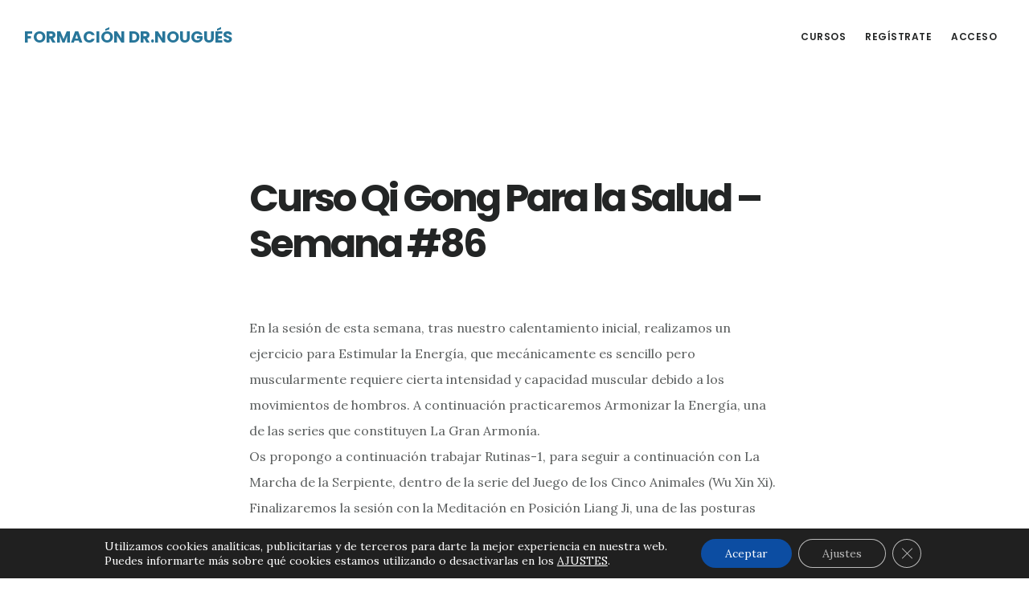

--- FILE ---
content_type: text/html; charset=UTF-8
request_url: https://formacion.doctornougues.com/cursos/qi-gong-para-la-salud/curso-qi-gong-para-la-salud-semana-86/
body_size: 12553
content:
<!DOCTYPE html>
<html lang="es">
<head >
<meta charset="UTF-8" />
<meta name="viewport" content="width=device-width, initial-scale=1" />
<title>Curso Qi Gong Para la Salud &#8211; Semana #86</title>
<meta name='robots' content='max-image-preview:large' />
<link rel='dns-prefetch' href='//fonts.googleapis.com' />
<link rel='dns-prefetch' href='//code.ionicframework.com' />
<link rel='dns-prefetch' href='//s.w.org' />
<link rel="alternate" type="application/rss+xml" title="Formación Dr.Nougués &raquo; Feed" href="https://formacion.doctornougues.com/feed/" />
<link rel="alternate" type="application/rss+xml" title="Formación Dr.Nougués &raquo; Feed de los comentarios" href="https://formacion.doctornougues.com/comments/feed/" />
<link rel="canonical" href="https://formacion.doctornougues.com/cursos/qi-gong-para-la-salud/curso-qi-gong-para-la-salud-semana-86/" />
		<script type="text/javascript">
			window._wpemojiSettings = {"baseUrl":"https:\/\/s.w.org\/images\/core\/emoji\/13.0.1\/72x72\/","ext":".png","svgUrl":"https:\/\/s.w.org\/images\/core\/emoji\/13.0.1\/svg\/","svgExt":".svg","source":{"concatemoji":"https:\/\/formacion.doctornougues.com\/wp-includes\/js\/wp-emoji-release.min.js?ver=5.7.14"}};
			!function(e,a,t){var n,r,o,i=a.createElement("canvas"),p=i.getContext&&i.getContext("2d");function s(e,t){var a=String.fromCharCode;p.clearRect(0,0,i.width,i.height),p.fillText(a.apply(this,e),0,0);e=i.toDataURL();return p.clearRect(0,0,i.width,i.height),p.fillText(a.apply(this,t),0,0),e===i.toDataURL()}function c(e){var t=a.createElement("script");t.src=e,t.defer=t.type="text/javascript",a.getElementsByTagName("head")[0].appendChild(t)}for(o=Array("flag","emoji"),t.supports={everything:!0,everythingExceptFlag:!0},r=0;r<o.length;r++)t.supports[o[r]]=function(e){if(!p||!p.fillText)return!1;switch(p.textBaseline="top",p.font="600 32px Arial",e){case"flag":return s([127987,65039,8205,9895,65039],[127987,65039,8203,9895,65039])?!1:!s([55356,56826,55356,56819],[55356,56826,8203,55356,56819])&&!s([55356,57332,56128,56423,56128,56418,56128,56421,56128,56430,56128,56423,56128,56447],[55356,57332,8203,56128,56423,8203,56128,56418,8203,56128,56421,8203,56128,56430,8203,56128,56423,8203,56128,56447]);case"emoji":return!s([55357,56424,8205,55356,57212],[55357,56424,8203,55356,57212])}return!1}(o[r]),t.supports.everything=t.supports.everything&&t.supports[o[r]],"flag"!==o[r]&&(t.supports.everythingExceptFlag=t.supports.everythingExceptFlag&&t.supports[o[r]]);t.supports.everythingExceptFlag=t.supports.everythingExceptFlag&&!t.supports.flag,t.DOMReady=!1,t.readyCallback=function(){t.DOMReady=!0},t.supports.everything||(n=function(){t.readyCallback()},a.addEventListener?(a.addEventListener("DOMContentLoaded",n,!1),e.addEventListener("load",n,!1)):(e.attachEvent("onload",n),a.attachEvent("onreadystatechange",function(){"complete"===a.readyState&&t.readyCallback()})),(n=t.source||{}).concatemoji?c(n.concatemoji):n.wpemoji&&n.twemoji&&(c(n.twemoji),c(n.wpemoji)))}(window,document,window._wpemojiSettings);
		</script>
		<style type="text/css">
img.wp-smiley,
img.emoji {
	display: inline !important;
	border: none !important;
	box-shadow: none !important;
	height: 1em !important;
	width: 1em !important;
	margin: 0 .07em !important;
	vertical-align: -0.1em !important;
	background: none !important;
	padding: 0 !important;
}
</style>
	<link rel='stylesheet' id='genesis-blocks-fontawesome-css'  href='https://formacion.doctornougues.com/wp-content/plugins/genesis-blocks/dist/assets/fontawesome/css/all.min.css?ver=1617031136' type='text/css' media='all' />
<link rel='stylesheet' id='digital-pro-css'  href='https://formacion.doctornougues.com/wp-content/themes/digital-pro/style.css?ver=1.1.3' type='text/css' media='all' />
<style id='digital-pro-inline-css' type='text/css'>


		button,
		input[type="button"],
		input[type="reset"],
		input[type="submit"],
		.archive-pagination li a:focus,
		.archive-pagination li a:hover,
		.archive-pagination .active a,
		.button,
		.entry-content a.button,
		.footer-widgets-1,
		.textwidget a.button {
			background-color: #1871bf;
			border-color: #1871bf;
			color: #ffffff;
		}

		.footer-widgets-1 a,
		.footer-widgets-1 p,
		.footer-widgets-1 .widget-title {
		  color: #ffffff;
		}
		
</style>
<link rel='stylesheet' id='wp-block-library-css'  href='https://formacion.doctornougues.com/wp-content/plugins/gutenberg/build/block-library/style.css?ver=10.4.0' type='text/css' media='all' />
<link rel='stylesheet' id='genesis-blocks-style-css-css'  href='https://formacion.doctornougues.com/wp-content/plugins/genesis-blocks/dist/blocks.style.build.css?ver=1617031136' type='text/css' media='all' />
<link rel='stylesheet' id='pgafu-public-style-css'  href='https://formacion.doctornougues.com/wp-content/plugins/post-grid-and-filter-ultimate/assets/css/pgafu-public.css?ver=1.4' type='text/css' media='all' />
<link rel='stylesheet' id='audioigniter-css'  href='https://formacion.doctornougues.com/wp-content/plugins/audioigniter/player/build/style.css?ver=1.7.0' type='text/css' media='all' />
<link rel='stylesheet' id='if-menu-site-css-css'  href='https://formacion.doctornougues.com/wp-content/plugins/if-menu/assets/if-menu-site.css?ver=5.7.14' type='text/css' media='all' />
<link rel='stylesheet' id='google-fonts-css'  href='//fonts.googleapis.com/css?family=Lora%3A400%2C400italic%2C700%2C700italic%7CPoppins%3A400%2C500%2C600%2C700&#038;ver=1.1.3' type='text/css' media='all' />
<link rel='stylesheet' id='ionicons-css'  href='//code.ionicframework.com/ionicons/2.0.1/css/ionicons.min.css?ver=1.1.3' type='text/css' media='all' />
<link rel='stylesheet' id='simple-social-icons-font-css'  href='https://formacion.doctornougues.com/wp-content/plugins/simple-social-icons/css/style.css?ver=3.0.2' type='text/css' media='all' />
<link rel='stylesheet' id='glmb-style-css'  href='https://formacion.doctornougues.com/wp-content/plugins/wpstudio-login-modal-box//assets/css/wpstudio-glmb-style.css?ver=5.7.14' type='text/css' media='all' />
<link rel='stylesheet' id='dashicons-css'  href='https://formacion.doctornougues.com/wp-includes/css/dashicons.min.css?ver=5.7.14' type='text/css' media='all' />
<link rel='stylesheet' id='moove_gdpr_frontend-css'  href='https://formacion.doctornougues.com/wp-content/plugins/gdpr-cookie-compliance/dist/styles/gdpr-main-nf.css?ver=4.5.2' type='text/css' media='all' />
<style id='moove_gdpr_frontend-inline-css' type='text/css'>
				#moove_gdpr_cookie_modal .moove-gdpr-modal-content .moove-gdpr-tab-main h3.tab-title, 
				#moove_gdpr_cookie_modal .moove-gdpr-modal-content .moove-gdpr-tab-main span.tab-title,
				#moove_gdpr_cookie_modal .moove-gdpr-modal-content .moove-gdpr-modal-left-content #moove-gdpr-menu li a, 
				#moove_gdpr_cookie_modal .moove-gdpr-modal-content .moove-gdpr-modal-left-content #moove-gdpr-menu li button,
				#moove_gdpr_cookie_modal .moove-gdpr-modal-content .moove-gdpr-modal-left-content .moove-gdpr-branding-cnt a,
				#moove_gdpr_cookie_modal .moove-gdpr-modal-content .moove-gdpr-modal-footer-content .moove-gdpr-button-holder a.mgbutton, 
				#moove_gdpr_cookie_modal .moove-gdpr-modal-content .moove-gdpr-modal-footer-content .moove-gdpr-button-holder button.mgbutton,
				#moove_gdpr_cookie_modal .cookie-switch .cookie-slider:after, 
				#moove_gdpr_cookie_modal .cookie-switch .slider:after, 
				#moove_gdpr_cookie_modal .switch .cookie-slider:after, 
				#moove_gdpr_cookie_modal .switch .slider:after,
				#moove_gdpr_cookie_info_bar .moove-gdpr-info-bar-container .moove-gdpr-info-bar-content p, 
				#moove_gdpr_cookie_info_bar .moove-gdpr-info-bar-container .moove-gdpr-info-bar-content p a,
				#moove_gdpr_cookie_info_bar .moove-gdpr-info-bar-container .moove-gdpr-info-bar-content a.mgbutton, 
				#moove_gdpr_cookie_info_bar .moove-gdpr-info-bar-container .moove-gdpr-info-bar-content button.mgbutton,
				#moove_gdpr_cookie_modal .moove-gdpr-modal-content .moove-gdpr-tab-main .moove-gdpr-tab-main-content h1, 
				#moove_gdpr_cookie_modal .moove-gdpr-modal-content .moove-gdpr-tab-main .moove-gdpr-tab-main-content h2, 
				#moove_gdpr_cookie_modal .moove-gdpr-modal-content .moove-gdpr-tab-main .moove-gdpr-tab-main-content h3, 
				#moove_gdpr_cookie_modal .moove-gdpr-modal-content .moove-gdpr-tab-main .moove-gdpr-tab-main-content h4, 
				#moove_gdpr_cookie_modal .moove-gdpr-modal-content .moove-gdpr-tab-main .moove-gdpr-tab-main-content h5, 
				#moove_gdpr_cookie_modal .moove-gdpr-modal-content .moove-gdpr-tab-main .moove-gdpr-tab-main-content h6,
				#moove_gdpr_cookie_modal .moove-gdpr-modal-content.moove_gdpr_modal_theme_v2 .moove-gdpr-modal-title .tab-title,
				#moove_gdpr_cookie_modal .moove-gdpr-modal-content.moove_gdpr_modal_theme_v2 .moove-gdpr-tab-main h3.tab-title, 
				#moove_gdpr_cookie_modal .moove-gdpr-modal-content.moove_gdpr_modal_theme_v2 .moove-gdpr-tab-main span.tab-title,
				#moove_gdpr_cookie_modal .moove-gdpr-modal-content.moove_gdpr_modal_theme_v2 .moove-gdpr-branding-cnt a {
				 	font-weight: inherit				}
			#moove_gdpr_cookie_modal,#moove_gdpr_cookie_info_bar,.gdpr_cookie_settings_shortcode_content{font-family:inherit}#moove_gdpr_save_popup_settings_button{background-color:#373737;color:#fff}#moove_gdpr_save_popup_settings_button:hover{background-color:#000}#moove_gdpr_cookie_info_bar .moove-gdpr-info-bar-container .moove-gdpr-info-bar-content a.mgbutton,#moove_gdpr_cookie_info_bar .moove-gdpr-info-bar-container .moove-gdpr-info-bar-content button.mgbutton{background-color:#0c4da2}#moove_gdpr_cookie_modal .moove-gdpr-modal-content .moove-gdpr-modal-footer-content .moove-gdpr-button-holder a.mgbutton,#moove_gdpr_cookie_modal .moove-gdpr-modal-content .moove-gdpr-modal-footer-content .moove-gdpr-button-holder button.mgbutton,.gdpr_cookie_settings_shortcode_content .gdpr-shr-button.button-green{background-color:#0c4da2;border-color:#0c4da2}#moove_gdpr_cookie_modal .moove-gdpr-modal-content .moove-gdpr-modal-footer-content .moove-gdpr-button-holder a.mgbutton:hover,#moove_gdpr_cookie_modal .moove-gdpr-modal-content .moove-gdpr-modal-footer-content .moove-gdpr-button-holder button.mgbutton:hover,.gdpr_cookie_settings_shortcode_content .gdpr-shr-button.button-green:hover{background-color:#fff;color:#0c4da2}#moove_gdpr_cookie_modal .moove-gdpr-modal-content .moove-gdpr-modal-close i,#moove_gdpr_cookie_modal .moove-gdpr-modal-content .moove-gdpr-modal-close span.gdpr-icon{background-color:#0c4da2;border:1px solid #0c4da2}#moove_gdpr_cookie_modal .moove-gdpr-modal-content .moove-gdpr-modal-close i:hover,#moove_gdpr_cookie_modal .moove-gdpr-modal-content .moove-gdpr-modal-close span.gdpr-icon:hover,#moove_gdpr_cookie_info_bar span[data-href]>u.change-settings-button{color:#0c4da2}#moove_gdpr_cookie_modal .moove-gdpr-modal-content .moove-gdpr-modal-left-content #moove-gdpr-menu li.menu-item-selected a span.gdpr-icon,#moove_gdpr_cookie_modal .moove-gdpr-modal-content .moove-gdpr-modal-left-content #moove-gdpr-menu li.menu-item-selected button span.gdpr-icon{color:inherit}#moove_gdpr_cookie_modal .moove-gdpr-modal-content .moove-gdpr-modal-left-content #moove-gdpr-menu li:hover a,#moove_gdpr_cookie_modal .moove-gdpr-modal-content .moove-gdpr-modal-left-content #moove-gdpr-menu li:hover button{color:#000}#moove_gdpr_cookie_modal .moove-gdpr-modal-content .moove-gdpr-modal-left-content #moove-gdpr-menu li a span.gdpr-icon,#moove_gdpr_cookie_modal .moove-gdpr-modal-content .moove-gdpr-modal-left-content #moove-gdpr-menu li button span.gdpr-icon{color:inherit}#moove_gdpr_cookie_modal .gdpr-acc-link{line-height:0;font-size:0;color:transparent;position:absolute}#moove_gdpr_cookie_modal .moove-gdpr-modal-content .moove-gdpr-modal-close:hover i,#moove_gdpr_cookie_modal .moove-gdpr-modal-content .moove-gdpr-modal-left-content #moove-gdpr-menu li a,#moove_gdpr_cookie_modal .moove-gdpr-modal-content .moove-gdpr-modal-left-content #moove-gdpr-menu li button,#moove_gdpr_cookie_modal .moove-gdpr-modal-content .moove-gdpr-modal-left-content #moove-gdpr-menu li button i,#moove_gdpr_cookie_modal .moove-gdpr-modal-content .moove-gdpr-modal-left-content #moove-gdpr-menu li a i,#moove_gdpr_cookie_modal .moove-gdpr-modal-content .moove-gdpr-tab-main .moove-gdpr-tab-main-content a:hover,#moove_gdpr_cookie_info_bar.moove-gdpr-dark-scheme .moove-gdpr-info-bar-container .moove-gdpr-info-bar-content a.mgbutton:hover,#moove_gdpr_cookie_info_bar.moove-gdpr-dark-scheme .moove-gdpr-info-bar-container .moove-gdpr-info-bar-content button.mgbutton:hover,#moove_gdpr_cookie_info_bar.moove-gdpr-dark-scheme .moove-gdpr-info-bar-container .moove-gdpr-info-bar-content a:hover,#moove_gdpr_cookie_info_bar.moove-gdpr-dark-scheme .moove-gdpr-info-bar-container .moove-gdpr-info-bar-content button:hover,#moove_gdpr_cookie_info_bar.moove-gdpr-dark-scheme .moove-gdpr-info-bar-container .moove-gdpr-info-bar-content span.change-settings-button:hover,#moove_gdpr_cookie_info_bar.moove-gdpr-dark-scheme .moove-gdpr-info-bar-container .moove-gdpr-info-bar-content u.change-settings-button:hover,#moove_gdpr_cookie_info_bar span[data-href]>u.change-settings-button,#moove_gdpr_cookie_info_bar.moove-gdpr-dark-scheme .moove-gdpr-info-bar-container .moove-gdpr-info-bar-content a.mgbutton.focus-g,#moove_gdpr_cookie_info_bar.moove-gdpr-dark-scheme .moove-gdpr-info-bar-container .moove-gdpr-info-bar-content button.mgbutton.focus-g,#moove_gdpr_cookie_info_bar.moove-gdpr-dark-scheme .moove-gdpr-info-bar-container .moove-gdpr-info-bar-content a.focus-g,#moove_gdpr_cookie_info_bar.moove-gdpr-dark-scheme .moove-gdpr-info-bar-container .moove-gdpr-info-bar-content button.focus-g,#moove_gdpr_cookie_info_bar.moove-gdpr-dark-scheme .moove-gdpr-info-bar-container .moove-gdpr-info-bar-content span.change-settings-button.focus-g,#moove_gdpr_cookie_info_bar.moove-gdpr-dark-scheme .moove-gdpr-info-bar-container .moove-gdpr-info-bar-content u.change-settings-button.focus-g{color:#0c4da2}#moove_gdpr_cookie_modal .moove-gdpr-modal-content .moove-gdpr-modal-left-content #moove-gdpr-menu li.menu-item-selected a,#moove_gdpr_cookie_modal .moove-gdpr-modal-content .moove-gdpr-modal-left-content #moove-gdpr-menu li.menu-item-selected button{color:#000}#moove_gdpr_cookie_modal .moove-gdpr-modal-content .moove-gdpr-modal-left-content #moove-gdpr-menu li.menu-item-selected a i,#moove_gdpr_cookie_modal .moove-gdpr-modal-content .moove-gdpr-modal-left-content #moove-gdpr-menu li.menu-item-selected button i{color:#000}#moove_gdpr_cookie_modal.gdpr_lightbox-hide{display:none}
</style>
<script type='text/javascript' src='https://formacion.doctornougues.com/wp-includes/js/jquery/jquery.min.js?ver=3.5.1' id='jquery-core-js'></script>
<script type='text/javascript' src='https://formacion.doctornougues.com/wp-includes/js/jquery/jquery-migrate.min.js?ver=3.3.2' id='jquery-migrate-js'></script>
<script type='text/javascript' src='https://formacion.doctornougues.com/wp-content/plugins/simple-social-icons/svgxuse.js?ver=1.1.21' id='svg-x-use-js'></script>
<script type='text/javascript' src='https://formacion.doctornougues.com/wp-content/plugins/wpstudio-login-modal-box//assets/js/remodal.js?ver=5.7.14' id='remodal-js'></script>
<link rel="https://api.w.org/" href="https://formacion.doctornougues.com/wp-json/" /><link rel="alternate" type="application/json" href="https://formacion.doctornougues.com/wp-json/wp/v2/posts/3384" /><link rel="EditURI" type="application/rsd+xml" title="RSD" href="https://formacion.doctornougues.com/xmlrpc.php?rsd" />
<link rel="alternate" type="application/json+oembed" href="https://formacion.doctornougues.com/wp-json/oembed/1.0/embed?url=https%3A%2F%2Fformacion.doctornougues.com%2Fcursos%2Fqi-gong-para-la-salud%2Fcurso-qi-gong-para-la-salud-semana-86%2F" />
<link rel="alternate" type="text/xml+oembed" href="https://formacion.doctornougues.com/wp-json/oembed/1.0/embed?url=https%3A%2F%2Fformacion.doctornougues.com%2Fcursos%2Fqi-gong-para-la-salud%2Fcurso-qi-gong-para-la-salud-semana-86%2F&#038;format=xml" />
<style>/* CSS added by WP Meta and Date Remover*/.entry-meta {display:none !important;}
	.home .entry-meta { display: none; }
	.entry-footer {display:none !important;}
	.home .entry-footer { display: none; }

.post-author.meta-wrapper {
    display: none;
}</style><link rel="icon" href="https://formacion.doctornougues.com/wp-content/uploads/2020/11/FLATICON-DR.NOUGUES.jpg" />
<!-- Global site tag (gtag.js) - Google Analytics -->
<script async src="https://www.googletagmanager.com/gtag/js?id=G-XY00BE2FHT"></script>
<script>
  window.dataLayer = window.dataLayer || [];
  function gtag(){dataLayer.push(arguments);}
  gtag('js', new Date());

  gtag('config', 'G-XY00BE2FHT');
</script>

<!-- Facebook Pixel Code -->
<script>
!function(f,b,e,v,n,t,s)
{if(f.fbq)return;n=f.fbq=function(){n.callMethod?
n.callMethod.apply(n,arguments):n.queue.push(arguments)};
if(!f._fbq)f._fbq=n;n.push=n;n.loaded=!0;n.version='2.0';
n.queue=[];t=b.createElement(e);t.async=!0;
t.src=v;s=b.getElementsByTagName(e)[0];
s.parentNode.insertBefore(t,s)}(window, document,'script',
'https://connect.facebook.net/en_US/fbevents.js');
fbq('init', '394996105020784');
fbq('track', 'PageView');
</script>
<noscript><img height="1" width="1" style="display:none"
src="https://www.facebook.com/tr?id=394996105020784&ev=PageView&noscript=1"
/></noscript>
<!-- End Facebook Pixel Code -->		<style type="text/css" id="wp-custom-css">
			
.blockUI.blockOverlay {
	background-color: #0088d0 !important;
	opacity: 0.5 !important;
	box-shadow: 0 0 10px 1px #000 !important;
}

.pgafu-post-grid {
  /* Add shadows to create the "card" effect */
	height:32em;
  width:14em;
	border-radius: 5px;
	margin:0.1em;
  box-shadow: 0 4px 8px 0 rgba(0,0,0,0.2);
  transition: 0.3s;
	
}

/* On mouse-over, add a deeper shadow */
.pgafu-post-grid:hover {
  box-shadow: 0 8px 16px 0 rgba(0,0,0,0.2);
}
.pgafu-post-image-bg {
	margin-top: 0.8em;

}

.front-page-1, .front-page-1 p, .front-page-1 .widget-title {
    color: #f1f1f1;
}
 
.zoom-iframe-container, .recording-container {
    position: relative;
    overflow: hidden;
    width: 100%;
    padding-top: 56.25%;
    min-height: 0vh !important;
    max-height: 30vh !important;
}

ul.capitulos li {
    list-style-type: none;
    background-color: #fafafa;
    margin: 2px;
    padding: 5px;
}
ul.capitulos li:first-child {
    border-radius: 5px 5px 0px 0px;
    -moz-border-radius: 5px 5px 0px 0px;
    -webkit-border-radius: 5px 5px 0px 0px;
    border: 0px solid #000000;
}

.indice {
    margin: 30px 0 30px 0;
}

ul.capitulos a {
    margin: 0;
    color: #32373c;
    border: none;
}

.page_item a {
    font-weight: normal !important;
    text-decoration: none !important;
    margin-left: 30px;
}
ul.capitulos :hover a {
box-sizing: border-box;
width: 100%;
border: solid #F5F5F5 5px;
padding: 5px;
border-top: 0px;
border-left: 0px;
border-right: 0px;
}

.site-title a, .site-title a:hover, .site-title a:focus {
    border-bottom-width: 0;
    color: #28769a;
}

.card-custom {
  border-radius: 5px;
  box-shadow: 0 4px 8px 0 rgb(0 0 0 / 20%);
	 
}
.none-decoration, link {
	text-decoration: none !important;
}		</style>
		</head>
<body data-rsssl=1 class="post-template-default single single-post postid-3384 single-format-standard custom-header header-full-width full-width-content genesis-breadcrumbs-hidden genesis-footer-widgets-visible" itemscope itemtype="https://schema.org/WebPage"><div class="site-container"><ul class="genesis-skip-link"><li><a href="#genesis-content" class="screen-reader-shortcut"> Ir al contenido principal</a></li><li><a href="#genesis-footer-widgets" class="screen-reader-shortcut"> Ir al pie de página</a></li></ul><header class="site-header" itemscope itemtype="https://schema.org/WPHeader"><div class="wrap"><div class="title-area"><p class="site-title" itemprop="headline"><a href="https://formacion.doctornougues.com/">Formación Dr.Nougués</a></p><p class="site-description" itemprop="description">Portal de formacion online de doctornougues.com</p></div><nav class="nav-primary" aria-label="Principal" itemscope itemtype="https://schema.org/SiteNavigationElement" id="genesis-nav-primary"><div class="wrap"><ul id="menu-menu-superior" class="menu genesis-nav-menu menu-primary js-superfish"><li id="menu-item-36" class="menu-item menu-item-type-post_type menu-item-object-page menu-item-home menu-item-36"><a href="https://formacion.doctornougues.com/cursos/" itemprop="url"><span itemprop="name">Cursos</span></a></li>
<li id="menu-item-34" class="menu-item menu-item-type-post_type menu-item-object-page menu-item-34"><a href="https://formacion.doctornougues.com/registro/" itemprop="url"><span itemprop="name">Regístrate</span></a></li>
<li class="menu-item login"><a href="https://formacion.doctornougues.com/cursos/qi-gong-para-la-salud/curso-qi-gong-para-la-salud-semana-86//#login" title="Login">Acceso</a></li></ul></div></nav></div></header><div class="site-inner"><div class="content-sidebar-wrap"><main class="content" id="genesis-content"><article class="post-3384 post type-post status-publish format-standard category-qi-gong-para-la-salud entry" aria-label="Curso Qi Gong Para la Salud &#8211; Semana #86" itemscope itemtype="https://schema.org/CreativeWork"><header class="entry-header"><p class="entry-meta"> / <time class="entry-time" itemprop="datePublished"></time> </p><h1 class="entry-title" itemprop="headline">Curso Qi Gong Para la Salud &#8211; Semana #86</h1>
</header><div class="entry-content" itemprop="text"><p>En la sesión de esta semana, tras nuestro calentamiento inicial, realizamos un ejercicio para Estimular la Energía, que mecánicamente es sencillo pero muscularmente requiere cierta intensidad y capacidad muscular debido a los movimientos de hombros. A continuación practicaremos Armonizar la Energía, una de las series que constituyen La Gran Armonía.<br />
Os propongo a continuación trabajar Rutinas-1, para seguir a continuación con La Marcha de la Serpiente, dentro de la serie del Juego de los Cinco Animales (Wu Xin Xi). Finalizaremos la sesión con la Meditación en Posición Liang Ji, una de las posturas estáticas de Wu Dang-1.</p>
<div class="rcp_restricted"><p><span style="color: #23282d; font-family: -apple-system, BlinkMacSystemFont, 'Segoe UI', Roboto, Oxygen-Sans, Ubuntu, Cantarell, 'Helvetica Neue', sans-serif; font-weight: 600; background-color: #f1f1f1;">Para poder ver este curso debes tener una subscripcion activa, entra <a href="https://formacion.doctornougues.com/registro/">aquí para suscribirte</a> o haz <a href="https://formacion.doctornougues.com/respirar-para-sanar/#login">Login</a> si ya estas subscrito</span></p>
<p>&nbsp;</p>
</div>
<h3 class="indice">Todos los capítulos de este curso:</h3>
<ul class="capitulos">
<li class="page_item page-item-9535"><a href="https://formacion.doctornougues.com/cursos/qi-gong-para-la-salud/curso-qi-gong-para-la-salud-semana-1/">Curso Qi Gong Para la Salud &#8211; Semana#1.</a></li>
<li class="page_item page-item-9535"><a href="https://formacion.doctornougues.com/cursos/qi-gong-para-la-salud/curso-qi-gong-para-la-salud-semana-2/">Curso Qi Gong Para la Salud &#8211; Semana#2.</a></li>
<li class="page_item page-item-9535"><a href="https://formacion.doctornougues.com/cursos/qi-gong-para-la-salud/curso-qi-gong-para-la-salud-semana-3/">Curso Qi Gong Para la Salud &#8211; Semana#3.</a></li>
<li class="page_item page-item-9535"><a href="https://formacion.doctornougues.com/cursos/qi-gong-para-la-salud/curso-qi-gong-para-la-salud-semana-4/">Curso Qi Gong Para la Salud &#8211; Semana#4.</a></li>
<li class="page_item page-item-9535"><a href="https://formacion.doctornougues.com/cursos/qi-gong-para-la-salud/curso-qi-gong-para-la-salud-semana-5/">Curso Qi Gong Para la Salud &#8211; Semana#5.</a></li>
<li class="page_item page-item-9535"><a href="https://formacion.doctornougues.com/cursos/qi-gong-para-la-salud/curso-qi-gong-para-la-salud-semana-6/">Curso Qi Gong Para la Salud &#8211; Semana#6.</a></li>
<li class="page_item page-item-9535"><a href="https://formacion.doctornougues.com/cursos/qi-gong-para-la-salud/curso-qi-gong-para-la-salud-semana-7/">Curso Qi Gong Para la Salud &#8211; Semana#7.</a></li>
<li class="page_item page-item-9535"><a href="https://formacion.doctornougues.com/cursos/qi-gong-para-la-salud/curso-qi-gong-para-la-salud-semana-8/">Curso Qi Gong Para la Salud &#8211; Semana#8.</a></li>
<li class="page_item page-item-9535"><a href="https://formacion.doctornougues.com/cursos/qi-gong-para-la-salud/curso-qi-gong-para-la-salud-semana-9/">Curso Qi Gong Para la Salud &#8211; Semana#9.</a></li>
<li class="page_item page-item-9535"><a href="https://formacion.doctornougues.com/cursos/qi-gong-para-la-salud/curso-qi-gong-para-la-salud-semana-10/">Curso Qi Gong Para la Salud &#8211; Semana#10.</a></li>
<li class="page_item page-item-9535"><a href="https://formacion.doctornougues.com/cursos/qi-gong-para-la-salud/curso-qi-gong-para-la-salud-semana-11/">Curso Qi Gong Para la Salud &#8211; Semana#11.</a></li>
<li class="page_item page-item-9535"><a href="https://formacion.doctornougues.com/cursos/qi-gong-para-la-salud/curso-qi-gong-para-la-salud-semana-12/">Curso Qi Gong Para la Salud &#8211; Semana#12.</a></li>
<li class="page_item page-item-9535"><a href="https://formacion.doctornougues.com/cursos/qi-gong-para-la-salud/curso-qi-gong-para-la-salud-semana-13/">Curso Qi Gong Para la Salud &#8211; Semana#13.</a></li>
<li class="page_item page-item-9535"><a href="https://formacion.doctornougues.com/cursos/qi-gong-para-la-salud/curso-qi-gong-para-la-salud-semana-14/">Curso Qi Gong Para la Salud &#8211; Semana#14.</a></li>
<li class="page_item page-item-9535"><a href="https://formacion.doctornougues.com/cursos/qi-gong-para-la-salud/curso-qi-gong-para-la-salud-semana-15/">Curso Qi Gong Para la Salud &#8211; Semana#15.</a></li>
<li class="page_item page-item-9535"><a href="https://formacion.doctornougues.com/cursos/qi-gong-para-la-salud/curso-qi-gong-para-la-salud-semana-16/">Curso Qi Gong Para la Salud &#8211; Semana#16.</a></li>
<li class="page_item page-item-9535"><a href="https://formacion.doctornougues.com/cursos/qi-gong-para-la-salud/curso-qi-gong-para-la-salud-semana-17/">Curso Qi Gong Para la Salud &#8211; Semana#17.</a></li>
<li class="page_item page-item-9535"><a href="https://formacion.doctornougues.com/cursos/qi-gong-para-la-salud/curso-qi-gong-para-la-salud-semana-18/">Curso Qi Gong Para la Salud &#8211; Semana#18.</a></li>
<li class="page_item page-item-9535"><a href="https://formacion.doctornougues.com/cursos/qi-gong-para-la-salud/curso-qi-gong-para-la-salud-semana-19/">Curso Qi Gong Para la Salud &#8211; Semana#19.</a></li>
<li class="page_item page-item-9535"><a href="https://formacion.doctornougues.com/cursos/qi-gong-para-la-salud/curso-qi-gong-para-la-salud-semana-20/">Curso Qi Gong Para la Salud &#8211; Semana#20.</a></li>
<li class="page_item page-item-9535"><a href="https://formacion.doctornougues.com/cursos/qi-gong-para-la-salud/curso-qi-gong-para-la-salud-semana-21/">Curso Qi Gong Para la Salud &#8211; Semana#21.</a></li>
<li class="page_item page-item-9535"><a href="https://formacion.doctornougues.com/cursos/qi-gong-para-la-salud/curso-qi-gong-para-la-salud-semana-22/">Curso Qi Gong Para la Salud &#8211; Semana#22.</a></li>
<li class="page_item page-item-9535"><a href="https://formacion.doctornougues.com/cursos/qi-gong-para-la-salud/curso-qi-gong-para-la-salud-semana-23/">Curso Qi Gong Para la Salud &#8211; Semana#23.</a></li>
<li class="page_item page-item-9535"><a href="https://formacion.doctornougues.com/cursos/qi-gong-para-la-salud/curso-qi-gong-para-la-salud-semana-24/">Curso Qi Gong Para la Salud &#8211; Semana#24.</a></li>
<li class="page_item page-item-9535"><a href="https://formacion.doctornougues.com/cursos/qi-gong-para-la-salud/curso-qi-gong-para-la-salud-semana-25/">Curso Qi Gong Para la Salud &#8211; Semana#25.</a></li>
<li class="page_item page-item-9535"><a href="https://formacion.doctornougues.com/cursos/qi-gong-para-la-salud/curso-qi-gong-para-la-salud-semana-26/">Curso Qi Gong Para la Salud &#8211; Semana#26.</a></li>
<li class="page_item page-item-9535"><a href="https://formacion.doctornougues.com/cursos/qi-gong-para-la-salud/curso-qi-gong-para-la-salud-semana-27/">Curso Qi Gong Para la Salud &#8211; Semana#27.</a></li>
<li class="page_item page-item-9535"><a href="https://formacion.doctornougues.com/cursos/qi-gong-para-la-salud/curso-qi-gong-para-la-salud-semana-28/">Curso Qi Gong Para la Salud &#8211; Semana#28.</a></li>
<li class="page_item page-item-9535"><a href="https://formacion.doctornougues.com/cursos/qi-gong-para-la-salud/curso-qi-gong-para-la-salud-semana-29/">Curso Qi Gong Para la Salud &#8211; Semana#29.</a></li>
<li class="page_item page-item-9535"><a href="https://formacion.doctornougues.com/cursos/qi-gong-para-la-salud/curso-qi-gong-para-la-salud-semana-30/">Curso Qi Gong Para la Salud &#8211; Semana#30.</a></li>
<li class="page_item page-item-9535"><a href="https://formacion.doctornougues.com/cursos/qi-gong-para-la-salud/curso-qi-gong-para-la-salud-semana-31/">Curso Qi Gong Para la Salud &#8211; Semana#31.</a></li>
<li class="page_item page-item-9535"><a href="https://formacion.doctornougues.com/cursos/qi-gong-para-la-salud/curso-qi-gong-para-la-salud-semana-32/">Curso Qi Gong Para la Salud &#8211; Semana#32.</a></li>
<li class="page_item page-item-9535"><a href="https://formacion.doctornougues.com/cursos/qi-gong-para-la-salud/curso-qi-gong-para-la-salud-semana-33/">Curso Qi Gong Para la Salud &#8211; Semana#33.</a></li>
<li class="page_item page-item-9535"><a href="https://formacion.doctornougues.com/cursos/qi-gong-para-la-salud/curso-qi-gong-para-la-salud-semana-34/">Curso Qi Gong Para la Salud &#8211; Semana#34.</a></li>
<li class="page_item page-item-9535"><a href="https://formacion.doctornougues.com/cursos/qi-gong-para-la-salud/curso-qi-gong-para-la-salud-semana-35/">Curso Qi Gong Para la Salud &#8211; Semana#35.</a></li>
<li class="page_item page-item-9535"><a href="https://formacion.doctornougues.com/cursos/qi-gong-para-la-salud/curso-qi-gong-para-la-salud-semana-36/">Curso Qi Gong Para la Salud &#8211; Semana#36.</a></li>
<li class="page_item page-item-9535"><a href="https://formacion.doctornougues.com/cursos/qi-gong-para-la-salud/curso-qi-gong-para-la-salud-semana-37/">Curso Qi Gong Para la Salud &#8211; Semana#37.</a></li>
<li class="page_item page-item-9535"><a href="https://formacion.doctornougues.com/cursos/qi-gong-para-la-salud/curso-qi-gong-para-la-salud-semana-38/">Curso Qi Gong Para la Salud &#8211; Semana#38.</a></li>
<li class="page_item page-item-9535"><a href="https://formacion.doctornougues.com/cursos/qi-gong-para-la-salud/curso-qi-gong-para-la-salud-semana-39/">Curso Qi Gong Para la Salud &#8211; Semana#39.</a></li>
<li class="page_item page-item-9535"><a href="https://formacion.doctornougues.com/cursos/qi-gong-para-la-salud/curso-qi-gong-para-la-salud-semana-40/">Curso Qi Gong Para la Salud &#8211; Semana#40.</a></li>
<li class="page_item page-item-9535"><a href="https://formacion.doctornougues.com/cursos/qi-gong-para-la-salud/curso-qi-gong-para-la-salud-semana-41/">Curso Qi Gong Para la Salud &#8211; Semana#41.</a></li>
<li class="page_item page-item-9535"><a href="https://formacion.doctornougues.com/cursos/qi-gong-para-la-salud/curso-qi-gong-para-la-salud-semana-42/">Curso Qi Gong Para la Salud &#8211; Semana#42.</a></li>
<li class="page_item page-item-9535"><a href="https://formacion.doctornougues.com/cursos/qi-gong-para-la-salud/curso-qi-gong-para-la-salud-semana-43/">Curso Qi Gong Para la Salud &#8211; Semana#43.</a></li>
<li class="page_item page-item-9535"><a href="https://formacion.doctornougues.com/cursos/qi-gong-para-la-salud/curso-qi-gong-para-la-salud-semana-44/">Curso Qi Gong Para la Salud &#8211; Semana#44.</a></li>
<li class="page_item page-item-9535"><a href="https://formacion.doctornougues.com/cursos/qi-gong-para-la-salud/curso-qi-gong-para-la-salud-semana-45/">Curso Qi Gong Para la Salud &#8211; Semana#45.</a></li>
<li class="page_item page-item-9535"><a href="https://formacion.doctornougues.com/cursos/qi-gong-para-la-salud/curso-qi-gong-para-la-salud-semana-46/">Curso Qi Gong Para la Salud &#8211; Semana#46.</a></li>
<li class="page_item page-item-9535"><a href="https://formacion.doctornougues.com/cursos/qi-gong-para-la-salud/curso-qi-gong-para-la-salud-semana-47/">Curso Qi Gong Para la Salud &#8211; Semana#47.</a></li>
<li class="page_item page-item-9535"><a href="https://formacion.doctornougues.com/cursos/qi-gong-para-la-salud/curso-qi-gong-para-la-salud-semana-48/">Curso Qi Gong Para la Salud &#8211; Semana#48.</a></li>
<li class="page_item page-item-9535"><a href="https://formacion.doctornougues.com/cursos/qi-gong-para-la-salud/curso-qi-gong-para-la-salud-semana-49/">Curso Qi Gong Para la Salud &#8211; Semana#49.</a></li>
<li class="page_item page-item-9535"><a href="https://formacion.doctornougues.com/cursos/qi-gong-para-la-salud/curso-qi-gong-para-la-salud-semana-50/">Curso Qi Gong Para la Salud &#8211; Semana#50.</a></li>
<li class="page_item page-item-9535"><a href="https://formacion.doctornougues.com/cursos/qi-gong-para-la-salud/curso-qi-gong-para-la-salud-semana-51/">Curso Qi Gong Para la Salud &#8211; Semana#51.</a></li>
<li class="page_item page-item-9535"><a href="https://formacion.doctornougues.com/cursos/qi-gong-para-la-salud/curso-qi-gong-para-la-salud-semana-52/">Curso Qi Gong Para la Salud &#8211; Semana#52.</a></li>
<li class="page_item page-item-9535"><a href="https://formacion.doctornougues.com/cursos/qi-gong-para-la-salud/curso-qi-gong-para-la-salud-semana-53/">Curso Qi Gong Para la Salud &#8211; Semana#53.</a></li>
<li class="page_item page-item-9535"><a href="https://formacion.doctornougues.com/cursos/qi-gong-para-la-salud/curso-qi-gong-para-la-salud-semana-54/">Curso Qi Gong Para la Salud &#8211; Semana#54.</a></li>
<li class="page_item page-item-9535"><a href="https://formacion.doctornougues.com/cursos/qi-gong-para-la-salud/curso-qi-gong-para-la-salud-semana-55/">Curso Qi Gong Para la Salud &#8211; Semana#55.</a></li>
<li class="page_item page-item-9535"><a href="https://formacion.doctornougues.com/cursos/qi-gong-para-la-salud/curso-qi-gong-para-la-salud-semana-56/">Curso Qi Gong Para la Salud &#8211; Semana#56.</a></li>
<li class="page_item page-item-9535"><a href="https://formacion.doctornougues.com/cursos/qi-gong-para-la-salud/curso-qi-gong-para-la-salud-semana-57/">Curso Qi Gong Para la Salud &#8211; Semana#57.</a></li>
<li class="page_item page-item-9535"><a href="https://formacion.doctornougues.com/cursos/qi-gong-para-la-salud/curso-qi-gong-para-la-salud-semana-58/">Curso Qi Gong Para la Salud &#8211; Semana#58.</a></li>
<li class="page_item page-item-9535"><a href="https://formacion.doctornougues.com/cursos/qi-gong-para-la-salud/curso-qi-gong-para-la-salud-semana-59/">Curso Qi Gong Para la Salud &#8211; Semana#59.</a></li>
<li class="page_item page-item-9535"><a href="https://formacion.doctornougues.com/cursos/qi-gong-para-la-salud/curso-qi-gong-para-la-salud-semana-60/">Curso Qi Gong Para la Salud &#8211; Semana#60.</a></li>
<li class="page_item page-item-9535"><a href="https://formacion.doctornougues.com/cursos/qi-gong-para-la-salud/curso-qi-gong-para-la-salud-semana-61/">Curso Qi Gong Para la Salud &#8211; Semana#61.</a></li>
<li class="page_item page-item-9535"><a href="https://formacion.doctornougues.com/cursos/qi-gong-para-la-salud/curso-qi-gong-para-la-salud-semana-62/">Curso Qi Gong Para la Salud &#8211; Semana#62.</a></li>
<li class="page_item page-item-9535"><a href="https://formacion.doctornougues.com/cursos/qi-gong-para-la-salud/curso-qi-gong-para-la-salud-semana-63/">Curso Qi Gong Para la Salud &#8211; Semana#63.</a></li>
<li class="page_item page-item-9535"><a href="https://formacion.doctornougues.com/cursos/qi-gong-para-la-salud/curso-qi-gong-para-la-salud-semana-64/">Curso Qi Gong Para la Salud &#8211; Semana#64.</a></li>
<li class="page_item page-item-9535"><a href="https://formacion.doctornougues.com/cursos/qi-gong-para-la-salud/curso-qi-gong-para-la-salud-semana-65/">Curso Qi Gong Para la Salud &#8211; Semana#65.</a></li>
<li class="page_item page-item-9535"><a href="https://formacion.doctornougues.com/cursos/qi-gong-para-la-salud/curso-qi-gong-para-la-salud-semana-66/">Curso Qi Gong Para la Salud &#8211; Semana#66.</a></li>
<li class="page_item page-item-9535"><a href="https://formacion.doctornougues.com/cursos/qi-gong-para-la-salud/curso-qi-gong-para-la-salud-semana-67/">Curso Qi Gong Para la Salud &#8211; Semana#67.</a></li>
<li class="page_item page-item-9535"><a href="https://formacion.doctornougues.com/cursos/qi-gong-para-la-salud/curso-qi-gong-para-la-salud-semana-68/">Curso Qi Gong Para la Salud &#8211; Semana#68.</a></li>
<li class="page_item page-item-9535"><a href="https://formacion.doctornougues.com/cursos/qi-gong-para-la-salud/curso-qi-gong-para-la-salud-semana-69/">Curso Qi Gong Para la Salud &#8211; Semana#69.</a></li>
<li class="page_item page-item-9535"><a href="https://formacion.doctornougues.com/cursos/qi-gong-para-la-salud/curso-qi-gong-para-la-salud-semana-70/">Curso Qi Gong Para la Salud &#8211; Semana#70.</a></li>
<li class="page_item page-item-9535"><a href="https://formacion.doctornougues.com/cursos/qi-gong-para-la-salud/curso-qi-gong-para-la-salud-semana-71/">Curso Qi Gong Para la Salud &#8211; Semana#71.</a></li>
<li class="page_item page-item-9535"><a href="https://formacion.doctornougues.com/cursos/qi-gong-para-la-salud/curso-qi-gong-para-la-salud-semana-72/">Curso Qi Gong Para la Salud &#8211; Semana#72.</a></li>
<li class="page_item page-item-9535"><a href="https://formacion.doctornougues.com/cursos/qi-gong-para-la-salud/curso-qi-gong-para-la-salud-semana-73/">Curso Qi Gong Para la Salud &#8211; Semana#73.</a></li>
<li class="page_item page-item-9535"><a href="https://formacion.doctornougues.com/cursos/qi-gong-para-la-salud/curso-qi-gong-para-la-salud-semana-74/">Curso Qi Gong Para la Salud &#8211; Semana#74.</a></li>
<li class="page_item page-item-9535"><a href="https://formacion.doctornougues.com/cursos/qi-gong-para-la-salud/curso-qi-gong-para-la-salud-semana-75/">Curso Qi Gong Para la Salud &#8211; Semana#75.</a></li>
<li class="page_item page-item-9535"><a href="https://formacion.doctornougues.com/cursos/qi-gong-para-la-salud/curso-qi-gong-para-la-salud-semana-76/">Curso Qi Gong Para la Salud &#8211; Semana#76.</a></li>
<li class="page_item page-item-9535"><a href="https://formacion.doctornougues.com/cursos/qi-gong-para-la-salud/curso-qi-gong-para-la-salud-semana-77/">Curso Qi Gong Para la Salud &#8211; Semana#77.</a></li>
<li class="page_item page-item-9535"><a href="https://formacion.doctornougues.com/cursos/qi-gong-para-la-salud/curso-qi-gong-para-la-salud-semana-78/">Curso Qi Gong Para la Salud &#8211; Semana#78.</a></li>
<li class="page_item page-item-9535"><a href="https://formacion.doctornougues.com/cursos/qi-gong-para-la-salud/curso-qi-gong-para-la-salud-semana-79/">Curso Qi Gong Para la Salud &#8211; Semana#79.</a></li>
<li class="page_item page-item-9535"><a href="https://formacion.doctornougues.com/cursos/qi-gong-para-la-salud/curso-qi-gong-para-la-salud-semana-80/">Curso Qi Gong Para la Salud &#8211; Semana#80.</a></li>
<li class="page_item page-item-9535"><a href="https://formacion.doctornougues.com/cursos/qi-gong-para-la-salud/curso-qi-gong-para-la-salud-semana-81/">Curso Qi Gong Para la Salud &#8211; Semana#81.</a></li>
<li class="page_item page-item-9535"><a href="https://formacion.doctornougues.com/cursos/qi-gong-para-la-salud/curso-qi-gong-para-la-salud-semana-82/">Curso Qi Gong Para la Salud &#8211; Semana#82.</a></li>
<li class="page_item page-item-9535"><a href="https://formacion.doctornougues.com/cursos/qi-gong-para-la-salud/curso-qi-gong-para-la-salud-semana-83/">Curso Qi Gong Para la Salud &#8211; Semana#83.</a></li>
<li class="page_item page-item-9535"><a href="https://formacion.doctornougues.com/cursos/qi-gong-para-la-salud/curso-qi-gong-para-la-salud-semana-84/">Curso Qi Gong Para la Salud &#8211; Semana#84.</a></li>
<li class="page_item page-item-9535"><a href="https://formacion.doctornougues.com/cursos/qi-gong-para-la-salud/curso-qi-gong-para-la-salud-semana-85/">Curso Qi Gong Para la Salud &#8211; Semana#85.</a></li>
<li class="page_item page-item-9535"><a href="https://formacion.doctornougues.com/cursos/qi-gong-para-la-salud/curso-qi-gong-para-la-salud-semana-86/">Curso Qi Gong Para la Salud &#8211; Semana#86.</a></li>
<li class="page_item page-item-9535"><a href="https://formacion.doctornougues.com/cursos/qi-gong-para-la-salud/curso-qi-gong-para-la-salud-semana-87/">Curso Qi Gong Para la Salud &#8211; Semana#87.</a></li>
</ul>
</div><footer class="entry-footer"><p class="entry-meta"><span class="entry-categories">Archivado en:<a href="https://formacion.doctornougues.com/category/cursos/qi-gong-para-la-salud/" rel="category tag">Qi Gong Para la Salud</a></span> </p></footer></article></main></div></div><div class="footer-widgets" id="genesis-footer-widgets"><h2 class="genesis-sidebar-title screen-reader-text">Footer</h2><div class="wrap"><div class="widget-area footer-widgets-1 footer-widget-area"><section id="search-4" class="widget widget_search"><div class="widget-wrap"><form class="search-form" method="get" action="https://formacion.doctornougues.com/" role="search" itemprop="potentialAction" itemscope itemtype="https://schema.org/SearchAction"><label class="search-form-label screen-reader-text" for="searchform-1">Buscar en este sitio web</label><input class="search-form-input" type="search" name="s" id="searchform-1" placeholder="Buscar en este sitio web" itemprop="query-input"><input class="search-form-submit" type="submit" value="Buscar"><meta content="https://formacion.doctornougues.com/?s={s}" itemprop="target"></form></div></section>
</div><div class="widget-area footer-widgets-2 footer-widget-area"><section id="text-20" class="widget widget_text"><div class="widget-wrap">			<div class="textwidget"></div>
		</div></section>
</div><div class="widget-area footer-widgets-3 footer-widget-area"><section id="simple-social-icons-3" class="widget simple-social-icons"><div class="widget-wrap"><h3 class="widgettitle widget-title">Siguenos</h3>
<ul class="alignleft"><li class="ssi-email"><a href="mailto:&#102;o&#114;m&#097;c&#105;&#111;n&#064;do&#099;&#116;&#111;rnougu&#101;s.&#099;&#111;&#109;" ><svg role="img" class="social-email" aria-labelledby="social-email-3"><title id="social-email-3">Correo electrónico</title><use xlink:href="https://formacion.doctornougues.com/wp-content/plugins/simple-social-icons/symbol-defs.svg#social-email"></use></svg></a></li><li class="ssi-facebook"><a href="https://www.facebook.com/drnougues" ><svg role="img" class="social-facebook" aria-labelledby="social-facebook-3"><title id="social-facebook-3">Facebook</title><use xlink:href="https://formacion.doctornougues.com/wp-content/plugins/simple-social-icons/symbol-defs.svg#social-facebook"></use></svg></a></li><li class="ssi-instagram"><a href="https://www.instagram.com/dr.nougues/" ><svg role="img" class="social-instagram" aria-labelledby="social-instagram-3"><title id="social-instagram-3">Instagram</title><use xlink:href="https://formacion.doctornougues.com/wp-content/plugins/simple-social-icons/symbol-defs.svg#social-instagram"></use></svg></a></li><li class="ssi-linkedin"><a href="https://www.linkedin.com/in/armando-nougues-fernandez-2126543a/" ><svg role="img" class="social-linkedin" aria-labelledby="social-linkedin-3"><title id="social-linkedin-3">LinkedIn</title><use xlink:href="https://formacion.doctornougues.com/wp-content/plugins/simple-social-icons/symbol-defs.svg#social-linkedin"></use></svg></a></li></ul></div></section>
</div></div></div><footer class="site-footer" itemscope itemtype="https://schema.org/WPFooter"><div class="wrap"><p>formacion.doctornougues.com&#x000A9;&nbsp;2026</p><nav class="nav-secondary" aria-label="Secundario" itemscope itemtype="https://schema.org/SiteNavigationElement"><div class="wrap"><ul id="menu-menu-inferior" class="menu genesis-nav-menu menu-secondary js-superfish"><li id="menu-item-57" class="menu-item menu-item-type-custom menu-item-object-custom menu-item-57"><a href="https://formacion.doctornougues.com/legal/" itemprop="url"><span itemprop="name">Aviso Legal</span></a></li>
<li id="menu-item-58" class="menu-item menu-item-type-custom menu-item-object-custom menu-item-58"><a href="https://formacion.doctornougues.com/legal/#cookies" itemprop="url"><span itemprop="name">Politica de Cookies</span></a></li>
<li id="menu-item-59" class="menu-item menu-item-type-custom menu-item-object-custom menu-item-59"><a href="https://formacion.doctornougues.com/contacto/" itemprop="url"><span itemprop="name">Contacto</span></a></li>
</ul></div></nav></div></footer><div class="remodal" data-remodal-id="login"><p class="signin-title">Acceder</p><button data-remodal-action="close" class="remodal-close ion-close" aria-label="Close"></button><div class="login">
		<form name="login" id="login" action="https://formacion.doctornougues.com/login/" method="post">
			
			<p class="login-username">
				<label for="log">Nombre de usuario</label>
				<input type="text" name="log" id="log" class="input" value="" size="20" />
			</p>
			<p class="login-password">
				<label for="pwd">Contraseña</label>
				<input type="password" name="pwd" id="pwd" class="input" value="" size="20" />
			</p>
			
			<p class="login-remember"><label><input name="rememberme" type="checkbox" id="rememberme" value="forever" /> Recuérdame</label></p>
			<p class="login-submit">
				<input type="submit" name="wp-submit" id="wp-submit" class="button button-primary" value="Acceder" />
				<input type="hidden" name="redirect_to" value="https://formacion.doctornougues.com/cursos" />
			</p>
			
		</form></div><a href="https://formacion.doctornougues.com/login/?action=lostpassword">¿Olvidaste tu contraseña?</a></div></div>
  <aside id="moove_gdpr_cookie_info_bar" class="moove-gdpr-info-bar-hidden moove-gdpr-align-center moove-gdpr-dark-scheme gdpr_infobar_postion_bottom" role="note" aria-label="Banner de cookies RGPD" style="display: none;">
    <div class="moove-gdpr-info-bar-container">
      <div class="moove-gdpr-info-bar-content">
        
<div class="moove-gdpr-cookie-notice">
  <p>Utilizamos cookies analíticas, publicitarias y de terceros para darte la mejor experiencia en nuestra web.</p>
<p>Puedes informarte más sobre qué cookies estamos utilizando o desactivarlas en los <span data-href="#moove_gdpr_cookie_modal" class="change-settings-button">AJUSTES</span>.</p>
				<button class="moove-gdpr-infobar-close-btn gdpr-content-close-btn" aria-label="Cerrar el banner de cookies RGPD">
					<span class="gdpr-sr-only">Cerrar el banner de cookies RGPD</span>
					<i class="moovegdpr-arrow-close"></i>
				</button>
			</div>
<!--  .moove-gdpr-cookie-notice -->        
<div class="moove-gdpr-button-holder">
  <button class="mgbutton moove-gdpr-infobar-allow-all" aria-label="Aceptar">Aceptar</button>
  				<button class="mgbutton moove-gdpr-infobar-settings-btn change-settings-button" data-href="#moove_gdpr_cookie_modal" aria-label="Ajustes">Ajustes</button>
							<button class="moove-gdpr-infobar-close-btn" aria-label="Cerrar el banner de cookies RGPD">
					<span class="gdpr-sr-only">Cerrar el banner de cookies RGPD</span>
					<i class="moovegdpr-arrow-close"></i>
				</button>
			</div>
<!--  .button-container -->      </div>
      <!-- moove-gdpr-info-bar-content -->
    </div>
    <!-- moove-gdpr-info-bar-container -->
  </aside>
  <!-- #moove_gdpr_cookie_info_bar  -->
	<script type="text/javascript">
		function genesisBlocksShare( url, title, w, h ){
			var left = ( window.innerWidth / 2 )-( w / 2 );
			var top  = ( window.innerHeight / 2 )-( h / 2 );
			return window.open(url, title, 'toolbar=no, location=no, directories=no, status=no, menubar=no, scrollbars=no, resizable=no, copyhistory=no, width=600, height=600, top='+top+', left='+left);
		}
	</script>
	<style type="text/css" media="screen"> #simple-social-icons-3 ul li a, #simple-social-icons-3 ul li a:hover, #simple-social-icons-3 ul li a:focus { background-color: #232525 !important; border-radius: 36px; color: #ffffff !important; border: 1px #ffffff solid !important; font-size: 18px; padding: 9px; }  #simple-social-icons-3 ul li a:hover, #simple-social-icons-3 ul li a:focus { background-color: #ffffff !important; border-color: #ffffff !important; color: #232525 !important; }  #simple-social-icons-3 ul li a:focus { outline: 1px dotted #ffffff !important; }</style><script type='text/javascript' id='audioigniter-js-extra'>
/* <![CDATA[ */
var aiStrings = {"play_title":"Play %s","pause_title":"Pause %s","previous":"Previous track","next":"Next track","toggle_list_repeat":"Toggle track listing repeat","toggle_track_repeat":"Toggle track repeat","toggle_list_visible":"Toggle track listing visibility","buy_track":"Buy this track","download_track":"Download this track","volume_up":"Volume Up","volume_down":"Volume Down","open_track_lyrics":"Open track lyrics","set_playback_rate":"Set playback rate","skip_forward":"Skip forward","skip_backward":"Skip backward"};
/* ]]> */
</script>
<script type='text/javascript' src='https://formacion.doctornougues.com/wp-content/plugins/audioigniter/player/build/app.js?ver=1.7.0' id='audioigniter-js'></script>
<script type='text/javascript' src='https://formacion.doctornougues.com/wp-content/plugins/genesis-blocks/dist/assets/js/dismiss.js?ver=1617031136' id='genesis-blocks-dismiss-js-js'></script>
<script type='text/javascript' src='https://formacion.doctornougues.com/wp-includes/js/hoverIntent.min.js?ver=1.8.1' id='hoverIntent-js'></script>
<script type='text/javascript' src='https://formacion.doctornougues.com/wp-content/themes/genesis/lib/js/menu/superfish.min.js?ver=1.7.10' id='superfish-js'></script>
<script type='text/javascript' src='https://formacion.doctornougues.com/wp-content/themes/genesis/lib/js/menu/superfish.args.min.js?ver=3.3.3' id='superfish-args-js'></script>
<script type='text/javascript' src='https://formacion.doctornougues.com/wp-content/themes/genesis/lib/js/skip-links.min.js?ver=3.3.3' id='skip-links-js'></script>
<script type='text/javascript' src='https://formacion.doctornougues.com/wp-content/themes/digital-pro/js/global.js?ver=1.1.3' id='digital-global-scripts-js'></script>
<script type='text/javascript' id='digital-responsive-menu-js-extra'>
/* <![CDATA[ */
var genesis_responsive_menu = {"mainMenu":"Menu","menuIconClass":"ionicons-before ion-ios-drag","subMenu":"Submenu","subMenuIconClass":"ionicons-before ion-ios-arrow-down","menuClasses":{"others":[".nav-primary"]}};
/* ]]> */
</script>
<script type='text/javascript' src='https://formacion.doctornougues.com/wp-content/themes/digital-pro/js/responsive-menus.min.js?ver=1.1.3' id='digital-responsive-menu-js'></script>
<script type='text/javascript' id='moove_gdpr_frontend-js-extra'>
/* <![CDATA[ */
var moove_frontend_gdpr_scripts = {"ajaxurl":"https:\/\/formacion.doctornougues.com\/wp-admin\/admin-ajax.php","post_id":"3384","plugin_dir":"https:\/\/formacion.doctornougues.com\/wp-content\/plugins\/gdpr-cookie-compliance","show_icons":"all","is_page":"","strict_init":"3","enabled_default":{"third_party":0,"advanced":0},"geo_location":"false","force_reload":"false","is_single":"1","hide_save_btn":"false","current_user":"0","cookie_expiration":"365","wp_lang":""};
/* ]]> */
</script>
<script type='text/javascript' src='https://formacion.doctornougues.com/wp-content/plugins/gdpr-cookie-compliance/dist/scripts/main.js?ver=4.5.2' id='moove_gdpr_frontend-js'></script>
<script type='text/javascript' src='https://formacion.doctornougues.com/wp-includes/js/wp-embed.min.js?ver=5.7.14' id='wp-embed-js'></script>


<!-- V2 -->
<div id="moove_gdpr_cookie_modal" class="gdpr_lightbox-hide" role="complementary" aria-label="Pantalla de ajustes RGPD">
  <div class="moove-gdpr-modal-content moove-clearfix logo-position-left moove_gdpr_modal_theme_v2">
    <button class="moove-gdpr-modal-close" aria-label="Cerrar los ajustes de cookies RGPD">
      <span class="gdpr-sr-only">Cerrar los ajustes de cookies RGPD</span>
      <span class="gdpr-icon moovegdpr-arrow-close"></span>
    </button>
    <div class="moove-gdpr-modal-left-content">
      <ul id="moove-gdpr-menu">
        
<li class="menu-item-on menu-item-privacy_overview menu-item-selected">
  <button data-href="#privacy_overview" class="moove-gdpr-tab-nav" aria-label="Resumen de privacidad">
    <span class="gdpr-svg-icon">
      <svg class="icon icon-privacy-overview" viewBox="0 0 26 32">
        <path d="M11.082 27.443l1.536 0.666 1.715-0.717c5.018-2.099 8.294-7.014 8.294-12.442v-5.734l-9.958-5.325-9.702 5.325v5.862c0 5.376 3.2 10.24 8.115 12.365zM4.502 10.138l8.166-4.506 8.397 4.506v4.813c0 4.838-2.893 9.19-7.347 11.034l-1.101 0.461-0.922-0.41c-4.352-1.894-7.194-6.195-7.194-10.957v-4.941zM12.029 14.259h1.536v7.347h-1.536v-7.347zM12.029 10.394h1.536v2.483h-1.536v-2.483z" fill="currentColor"></path>
      </svg>      
    </span> 
    <span class="gdpr-nav-tab-title">Resumen de privacidad</span>
  </button>
</li>



  <li class="menu-item-off menu-item-third_party_cookies">
    <button data-href="#third_party_cookies" class="moove-gdpr-tab-nav" aria-label="Cookies de terceros">
      <span class="gdpr-svg-icon">
        <svg class="icon icon-3rd-party" viewBox="0 0 26 32">
          <path d="M25.367 3.231c-0.020 0-0.040 0-0.060 0.020l-4.98 1.080c-0.16 0.040-0.2 0.16-0.080 0.28l1.42 1.42-10.060 10.040 1.14 1.14 10.060-10.060 1.42 1.42c0.12 0.12 0.24 0.080 0.28-0.080l1.060-5.020c0-0.14-0.080-0.26-0.2-0.24zM1.427 6.371c-0.74 0-1.4 0.66-1.4 1.4v19.6c0 0.74 0.66 1.4 1.4 1.4h19.6c0.74 0 1.4-0.66 1.4-1.4v-14.6h-1.6v14.4h-19.2v-19.2h14.38v-1.6h-14.58z" fill="currentColor"></path>
        </svg>        
      </span> 
      <span class="gdpr-nav-tab-title">Cookies de terceros</span>
    </button>
  </li>


      </ul>
    </div>
    <!--  .moove-gdpr-modal-left-content -->
  
    <div class="moove-gdpr-modal-right-content">
        <div class="moove-gdpr-modal-title"> 
          <div>
            <span class="tab-title">Resumen de privacidad</span>
          </div>
          
<div class="moove-gdpr-company-logo-holder">
  <img src="https://formacion.doctornougues.com/wp-content/plugins/gdpr-cookie-compliance/dist/images/gdpr-logo.png" alt="Formación Dr.Nougués" title="Formación Dr.Nougués"   width="350"  height="233"  class="img-responsive" />
</div>
<!--  .moove-gdpr-company-logo-holder -->        </div>
        <!-- .moove-gdpr-modal-ritle -->
        <div class="main-modal-content">

          <div class="moove-gdpr-tab-content">
            
<div id="privacy_overview" class="moove-gdpr-tab-main">
    <div class="moove-gdpr-tab-main-content">
  	<p>Esta web utiliza cookies para que podamos ofrecerte la mejor experiencia de usuario posible. La información de las cookies se almacena en tu navegador y realiza funciones tales como reconocerte cuando vuelves a nuestra web o ayudar a nuestro equipo a comprender qué secciones de la web encuentras más interesantes y útiles.</p>
  	  </div>
  <!--  .moove-gdpr-tab-main-content -->

</div>
<!-- #privacy_overview -->            
            
  <div id="third_party_cookies" class="moove-gdpr-tab-main" >
    <span class="tab-title">Cookies de terceros</span>
    <div class="moove-gdpr-tab-main-content">
      <p>Esta web utiliza Google Analytics y Facebook Pixel para recopilar información anónima tal como el número de visitantes del sitio, o las páginas más populares.</p>
<p>Dejar esta cookie activa nos permite mejorar nuestra web.</p>
      <div class="moove-gdpr-status-bar">
        <div class="gdpr-cc-form-wrap">
          <div class="gdpr-cc-form-fieldset">
            <label class="cookie-switch" for="moove_gdpr_performance_cookies">    
              <span class="gdpr-sr-only">Activar o desactivar las cookies</span>     
              <input type="checkbox" aria-label="Cookies de terceros" value="check" name="moove_gdpr_performance_cookies" id="moove_gdpr_performance_cookies" >
              <span class="cookie-slider cookie-round" data-text-enable="Activadas" data-text-disabled="Desactivadas"></span>
            </label>
          </div>
          <!-- .gdpr-cc-form-fieldset -->
        </div>
        <!-- .gdpr-cc-form-wrap -->
      </div>
      <!-- .moove-gdpr-status-bar -->
              <div class="moove-gdpr-strict-secondary-warning-message" style="margin-top: 10px; display: none;">
          <p>¡Por favor, activa primero las cookies estrictamente necesarias para que podamos guardar tus preferencias! </p>
        </div>
        <!--  .moove-gdpr-tab-main-content -->
             
    </div>
    <!--  .moove-gdpr-tab-main-content -->
  </div>
  <!-- #third_party_cookies -->
            
            
          </div>
          <!--  .moove-gdpr-tab-content -->
        </div>
        <!--  .main-modal-content -->
        <div class="moove-gdpr-modal-footer-content">
          <div class="moove-gdpr-button-holder">
  <button class="mgbutton moove-gdpr-modal-allow-all button-visible"  aria-label="Activar todo">Activar todo</button>
  <button class="mgbutton moove-gdpr-modal-save-settings button-visible" aria-label="Guardar cambios">Guardar cambios</button>
</div>
<!--  .moove-gdpr-button-holder -->          
<div class="moove-gdpr-branding-cnt">
  </div>
<!--  .moove-gdpr-branding -->        </div>
        <!--  .moove-gdpr-modal-footer-content -->
    </div>
    <!--  .moove-gdpr-modal-right-content -->

    <div class="moove-clearfix"></div>

  </div>
  <!--  .moove-gdpr-modal-content -->
</div>
<!-- #moove_gdpr_cookie_modal  --></body></html>


--- FILE ---
content_type: text/css
request_url: https://formacion.doctornougues.com/wp-content/plugins/wpstudio-login-modal-box//assets/css/wpstudio-glmb-style.css?ver=5.7.14
body_size: 1539
content:
/* ## Login
--------------------------------------------- */
.login {
  //color: #d2d2d2;
  label {
    font-size: 13px;
    font-size: 1.3rem;
    font-weight: 700;
  }
  small {
    display: block;
    width: 100%;
    overflow: auto;
  }
}

.signin-title {
  font-size: 28px;
  font-size: 2.8rem;
}

input:-webkit-autofill {
    -webkit-box-shadow: 0 0 0px 1000px white inset;
}

.login-username, .login-password, .login-remember {
  text-align: left;
}

.login-remember {
  float: left;
  font-size: 80%;
}

.login-submit {
  float: right;
}

#login-error {
  background-color: #FFEBE8;
  border:1px solid #C00;
  font-size: 12px;
  margin-bottom: 87x;
  padding: 8px 16px;
}

/*
-----------------------------------*/
/* ==========================================================================
   Remodal's necessary styles
   ========================================================================== */

/* Hide scroll bar */

html.remodal-is-locked {
  overflow: hidden;

  touch-action: none;
}

/* Anti FOUC */

.remodal,
[data-remodal-id] {
  display: none;
}

/* Necessary styles of the overlay */

.remodal-overlay {
  position: fixed;
  z-index: 9999;
  top: -5000px;
  right: -5000px;
  bottom: -5000px;
  left: -5000px;

  display: none;
}

/* Necessary styles of the wrapper */

.remodal-wrapper {
  position: fixed;
  z-index: 1000000;
  top: 0;
  right: 0;
  bottom: 0;
  left: 0;
  display: none;
  overflow: auto;
  text-align: center;

  -webkit-overflow-scrolling: touch;
}

.remodal-wrapper:after {
  display: inline-block;
  height: 100%;
  margin-left: -0.05em;
  content: "";
}

/* Fix iPad, iPhone glitches */

.remodal-overlay,
.remodal-wrapper {
  backface-visibility: hidden;
}

/* Necessary styles of the modal dialog */

.remodal {
  position: relative;
  outline: none;
  text-size-adjust: 100%;
}

.remodal-is-initialized {
  /* Disable Anti-FOUC */
  display: inline-block;
}

/* ==========================================================================
   Remodal's default mobile first theme
   ========================================================================== */

/* Default theme styles for the background */

.remodal-bg.remodal-is-opening,
.remodal-bg.remodal-is-opened {
  filter: blur(3px);
}

/* Default theme styles of the overlay */

.remodal-overlay {
  background: rgba(43, 46, 56, 0.9);
}

.remodal-overlay.remodal-is-opening,
.remodal-overlay.remodal-is-closing {
  animation-duration: 0.3s;
  animation-fill-mode: forwards;
}

.remodal-overlay.remodal-is-opening {
  animation-name: remodal-overlay-opening-keyframes;
}

.remodal-overlay.remodal-is-closing {
  animation-name: remodal-overlay-closing-keyframes;
}

/* Default theme styles of the wrapper */

.remodal-wrapper {
  padding: 10px 10px 0;
}

/* Default theme styles of the modal dialog */

.remodal {
  box-sizing: border-box;
  width: 100%;
  margin-bottom: 10px;
  padding: 40px 60px;
  transform: translate3d(0, 0, 0);
  color: #2b2e38;
  background: #fff;
}

.remodal.remodal-is-opening,
.remodal.remodal-is-closing {
  animation-duration: 0.3s;
  animation-fill-mode: forwards;
}

.remodal.remodal-is-opening {
  animation-name: remodal-opening-keyframes;
}

.remodal.remodal-is-closing {
  animation-name: remodal-closing-keyframes;
}

/* Vertical align of the modal dialog */

.remodal,
.remodal-wrapper:after {
  vertical-align: middle;
}

/* Close button */

.remodal-close {
  position: absolute;
  top: 20px;
  right: 20px;
  display: block;
  overflow: visible;
  width: 35px;
  margin: 0;
  padding: 0;
  cursor: pointer;
  transition: color 0.2s;
  text-decoration: none;
  color: #95979c;
  border: 0;
  outline: 0;
  background: transparent;
}

.remodal-close:hover,
.remodal-close:focus {
  color: #2b2e38;
}

.remodal-close:before {
  font-size: 25px;
  font: normal normal normal 28px "dashicons";
  line-height: 35px;
  position: absolute;
  display: block;
  content: "\f335";
  text-align: left;
}


/* Remove inner padding and border in Firefox 4+ for the button tag. */

.remodal-confirm::-moz-focus-inner,
.remodal-cancel::-moz-focus-inner,
.remodal-close::-moz-focus-inner {
  padding: 0;
  border: 0;
}

/* Keyframes
   ========================================================================== */

@keyframes remodal-opening-keyframes {
  from {
    transform: scale(1.05);

    opacity: 0;
  }
  to {
    transform: none;

    opacity: 1;
  }
}

@keyframes remodal-closing-keyframes {
  from {
    transform: scale(1);

    opacity: 1;
  }
  to {
    transform: scale(0.95);

    opacity: 0;
  }
}

@keyframes remodal-overlay-opening-keyframes {
  from {
    opacity: 0;
  }
  to {
    opacity: 1;
  }
}

@keyframes remodal-overlay-closing-keyframes {
  from {
    opacity: 1;
  }
  to {
    opacity: 0;
  }
}

/* Media queries
   ========================================================================== */

@media only screen and (min-width: 641px) {
  .remodal {
    max-width: 500px;
  }
}

/* IE8
   ========================================================================== */

.lt-ie9 .remodal-overlay {
  background: #2b2e38;
}

.lt-ie9 .remodal {
  width: 700px;
}

